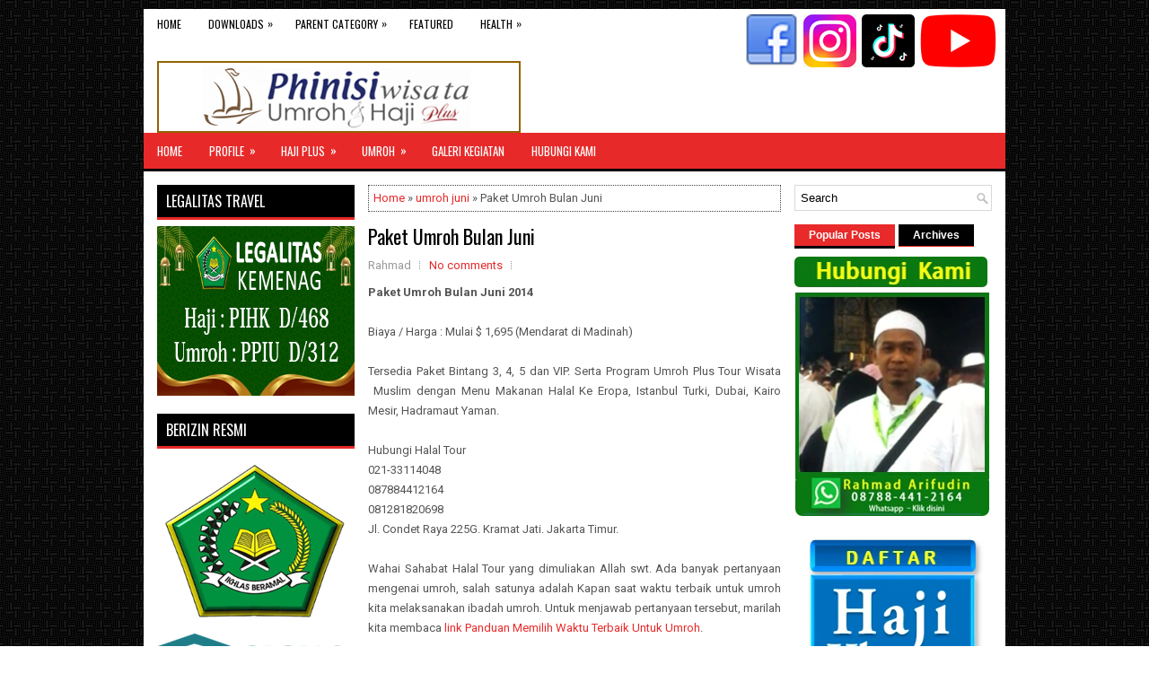

--- FILE ---
content_type: text/html; charset=UTF-8
request_url: http://www.hajiplusumroh.com/b/stats?style=BLACK_TRANSPARENT&timeRange=ALL_TIME&token=APq4FmACejZL1gUs35zjULvCwQo1M6DKJLvrpXlIwNQjlBRaDUguSD_Y32dhe9uJqA35Pi8fh5Xyw4IJn9PL4ne7yY-D9MKckQ
body_size: 265
content:
{"total":1685085,"sparklineOptions":{"backgroundColor":{"fillOpacity":0.1,"fill":"#000000"},"series":[{"areaOpacity":0.3,"color":"#202020"}]},"sparklineData":[[0,94],[1,62],[2,27],[3,66],[4,31],[5,80],[6,62],[7,43],[8,28],[9,49],[10,69],[11,24],[12,55],[13,34],[14,52],[15,32],[16,38],[17,87],[18,64],[19,62],[20,43],[21,82],[22,63],[23,98],[24,89],[25,79],[26,42],[27,33],[28,74],[29,58]],"nextTickMs":200000}

--- FILE ---
content_type: text/javascript; charset=UTF-8
request_url: http://www.hajiplusumroh.com/feeds/posts/summary/-/umroh%20juni?alt=json-in-script&orderby=updated&max-results=0&callback=randomRelatedIndex
body_size: 6544
content:
// API callback
randomRelatedIndex({"version":"1.0","encoding":"UTF-8","feed":{"xmlns":"http://www.w3.org/2005/Atom","xmlns$openSearch":"http://a9.com/-/spec/opensearchrss/1.0/","xmlns$blogger":"http://schemas.google.com/blogger/2008","xmlns$georss":"http://www.georss.org/georss","xmlns$gd":"http://schemas.google.com/g/2005","xmlns$thr":"http://purl.org/syndication/thread/1.0","id":{"$t":"tag:blogger.com,1999:blog-126857300731761627"},"updated":{"$t":"2026-01-20T04:53:32.812+07:00"},"category":[{"term":"tips haji"},{"term":"daftar haji"},{"term":"daftar umroh"},{"term":"umroh ramadhan"},{"term":"badal haji"},{"term":"biaya umroh"},{"term":"Info Haji"},{"term":"ibadah haji"},{"term":"Biaya Haji"},{"term":"Biaya Umrah"},{"term":"Paket Umrah Ramadhan"},{"term":"Paket umroh murah"},{"term":"Travel Haji Plus"},{"term":"dana talangan haji"},{"term":"haji"},{"term":"info umrah"},{"term":"paket umroh murah 2014"},{"term":"paket umroh plus turki"},{"term":"daftar haji plus"},{"term":"daftar umroh 2013"},{"term":"haji dan umroh"},{"term":"paket umroh"},{"term":"travel umroh murah"},{"term":"cara daftar online"},{"term":"cara mengetahui tahun keberangkatan"},{"term":"paket umroh 2013"},{"term":"syarat umroh"},{"term":"umrah ramadhan"},{"term":"Biaya Haji plus"},{"term":"Biro Haji Plus"},{"term":"Paket haji Plus"},{"term":"Phinisi Wisata"},{"term":"biaya umroh 2013"},{"term":"paket umroh akhir tahun"},{"term":"paket umroh awal tahun"},{"term":"tata cara haji"},{"term":"tips umrah"},{"term":"travel haji"},{"term":"travel haji murah"},{"term":"umroh juni 2013"},{"term":"umroh murah"},{"term":"umroh ramadhan 2013"},{"term":"Cara Pendaftaran Haji Khusus"},{"term":"Haji 2012"},{"term":"TRAVEL HAJI PLUS UMROH"},{"term":"barang yang dibawa haji"},{"term":"biaya umroh ramadhan 2013"},{"term":"cara daftarumroh 2013"},{"term":"haji non kuota"},{"term":"info haji 2013"},{"term":"konsultasi haji dan umroh"},{"term":"paket umroh mei"},{"term":"paket umroh promo"},{"term":"umroh awal tahun"},{"term":"umroh full ramadhan"},{"term":"umroh liburan"},{"term":"Biaya Haji Khusus 2026"},{"term":"Biaya Harga Paket Umroh Promo Murah Hemat Ekonomis 2024"},{"term":"Haji Khusus Phinisi Wisata 2026"},{"term":"Paket Haji Plus Bintang 5"},{"term":"Pelunasan BPIH 2012"},{"term":"Pendaftaran Haji Khusus Garuda Indonesia"},{"term":"Travel Haji Khusus Jakarta Selatan"},{"term":"biaya"},{"term":"doa-doa"},{"term":"haji 2013"},{"term":"haji plus murah"},{"term":"keutamaan umrah"},{"term":"paket umroh 2014"},{"term":"paket umroh desember"},{"term":"pembimbing haji"},{"term":"pengalaman haji"},{"term":"rukun haji"},{"term":"tawaf"},{"term":"thawaf"},{"term":"umrah"},{"term":"umroh 2013"},{"term":"umroh februari"},{"term":"umroh ramadhan 2014"},{"term":"wukuf"},{"term":"BPIH"},{"term":"Company profile travel haji umroh"},{"term":"Hijir Ismail"},{"term":"Info haji 2020"},{"term":"Kegiatan Selama di Tanah Suci (2)"},{"term":"Mamah Dedeh"},{"term":"Maqam Ibrahim"},{"term":"Masa Tunggu Haji"},{"term":"Ongkos Haji"},{"term":"PAKET UMROH MURAH 2015"},{"term":"Paket Haji"},{"term":"Paket Umroh Makkah Madinah Hotel Bintang 3"},{"term":"Paket Umroh Milad 2016"},{"term":"Paket Umroh Ramadhan 2014"},{"term":"Perbedaan Haji Reguler dan Haji Khusus"},{"term":"Perlengkapan Haji"},{"term":"Persyaratan umroh"},{"term":"Promo Umroh"},{"term":"Talangan bank syariah mandiri"},{"term":"Umroh 2012"},{"term":"Umroh Januari 2026"},{"term":"acara internasional haji umroh"},{"term":"arafah"},{"term":"biaya badal haji"},{"term":"biaya badal haji 2023"},{"term":"biaya umroh ramadhan 2014"},{"term":"biro haji"},{"term":"biro perjalanan haji dan umroh"},{"term":"cara daftar haji resmi"},{"term":"cara mudah daftar umroh2013"},{"term":"daftar haji 2012"},{"term":"daftar haji 2013"},{"term":"daftar haji online"},{"term":"daftar haji plus jakarta"},{"term":"daftar umroh ramadhan"},{"term":"dana talangan umrah"},{"term":"do'a mustajab"},{"term":"foto haji"},{"term":"hajar aswad"},{"term":"haji khusus"},{"term":"haji sehat"},{"term":"halal travel"},{"term":"informasi umroh"},{"term":"itenary paket umroh plus turki"},{"term":"ka'bah"},{"term":"ketentuan dam"},{"term":"kuota haji"},{"term":"langgar ihram"},{"term":"lokasi suntik meningitis"},{"term":"onh plus"},{"term":"paket umrah 2012"},{"term":"paket umroh 2015"},{"term":"paket umroh 2023"},{"term":"paket umroh 9 hari"},{"term":"paket umroh bintang 5"},{"term":"paket umroh bulan april"},{"term":"paket umroh bulan mei"},{"term":"paket umroh desember 2014"},{"term":"paket umroh hemat"},{"term":"paket umroh murah 2013"},{"term":"paket umroh plus"},{"term":"paket umroh plus turki 2015"},{"term":"paket umroh promo desember"},{"term":"paket umroh ramadhan"},{"term":"paket umroh ramadhan 2013"},{"term":"panduan umroh"},{"term":"persiapan keberangkatan"},{"term":"persiapan umroh desember"},{"term":"rendang haji"},{"term":"syarat haji"},{"term":"thawaf ketika haji"},{"term":"thawaf ketika umrah"},{"term":"tips aman"},{"term":"tips keamanan"},{"term":"tips mambawa uang"},{"term":"tips umroh"},{"term":"travel umroh terpercaya"},{"term":"umrah ramadhan murah"},{"term":"umroh"},{"term":"umroh 2014"},{"term":"umroh akhir tahun"},{"term":"umroh awal tahun 2014"},{"term":"umroh desember 2025"},{"term":"umroh liburan 2013"},{"term":"umroh murah 2014"},{"term":"umroh murah 2025"},{"term":"umroh plus turki 2015"},{"term":"umroh promo"},{"term":"umroh promo april"},{"term":"umroh reguler"},{"term":"umroh syawal 2026"},{"term":"wisata muslim"},{"term":"zikrullah"},{"term":"18 jutaan"},{"term":"2016"},{"term":"4 Persiapan Penting Sebelum Berangkat Umroh"},{"term":"Al Massa Grand Hotel"},{"term":"Al-multazam"},{"term":"Antrian Haji Khusus​"},{"term":"Badal Haji 2025"},{"term":"Baitullah"},{"term":"Biaya Badal Haji 2025"},{"term":"Biaya Haji Khusus SISKOHAT"},{"term":"Biaya Paket  Umroh 12 Hari 2024"},{"term":"Biaya Paket Umroh 2020"},{"term":"Biaya Paket Umroh Januari 2026"},{"term":"Biaya Umroh 2019"},{"term":"Biaya Umroh 2026"},{"term":"Biaya Umroh Juli 2026 Mulai 20 Jutaan"},{"term":"Biaya Umroh Plus Turki 2026"},{"term":"Biaya Umroh akhir tahun 2025"},{"term":"Biaya umroh untuk 2 orang"},{"term":"Biaya umroh untuk tahun 2024"},{"term":"Bisnis Online"},{"term":"Calon jamaah haji"},{"term":"Cara Badal Haji"},{"term":"Cara Cek Estimasi Nomor Porsi Haji Tahun Keberangkatan"},{"term":"Cara Haji Gratis"},{"term":"Cara Membuat Paspor untuk Haji Plus"},{"term":"Cara Umroh Gratis"},{"term":"Cara daftar haji plus resmi"},{"term":"Cek Izin Travel Umroh Kemenag"},{"term":"Daftar Calon Haji"},{"term":"Daftar Calon Haji Terkini"},{"term":"Daftar Haji  plus Jambi"},{"term":"Daftar Haji Onh Plus Porsi Haji Batal Ganti"},{"term":"Daftar Haji Plus 2026"},{"term":"Daftar Travel Haji plus Umroh Jakarta"},{"term":"Daftar Travel Umroh Resmi Kemenag"},{"term":"Daftar Tunggu"},{"term":"Daftar Umroh Full Ramadhan"},{"term":"Depag RI"},{"term":"Haji 2014"},{"term":"Haji 2024"},{"term":"Haji Furoda"},{"term":"Haji Khusus (atau Haji Plus)"},{"term":"Haji Khusus Resmi Kemenag"},{"term":"Haji Khusus​"},{"term":"Haji Mabrur"},{"term":"Haji Plus"},{"term":"Haji Plus 2013"},{"term":"Haji Terbatas Pukulan Bagi Ekonomi Arab Saudi"},{"term":"Haji Umrah"},{"term":"Haji onh plus"},{"term":"HalalTour"},{"term":"Harga Paket Umroh Ramadhan Murah 2014"},{"term":"Harga Umroh Januari 2015"},{"term":"Harga Umroh Januari 2018"},{"term":"Harga Umroh Januari 2026"},{"term":"Harga Umroh Quad Awal Ramadhan"},{"term":"Hotel Umroh di Makkah"},{"term":"Hotel al haram"},{"term":"Hotel mira ajyad"},{"term":"Hukum persiapan umroh umroh 2024"},{"term":"ITENARY PAKET PERJALANAN 15 HARI"},{"term":"ITINERARY UMROH 9 HARI"},{"term":"Info BPIH 2012"},{"term":"International Islamic Expo 2012"},{"term":"Irene Handono"},{"term":"Itenary 9 hari"},{"term":"Itinerary Paket Umroh Plus Mesir"},{"term":"Itinerary umroh plus turki"},{"term":"JADWAL PAKET UMROH RAMADHAN 2020"},{"term":"JADWAL UMROH  MEI 2020"},{"term":"JADWAL UMROH APRIL 2020"},{"term":"JADWAL UMROH FEBRUARI 2020"},{"term":"JADWAL UMROH JANUARI 2020"},{"term":"JADWAL UMROH MARET 2020"},{"term":"Jadwal Umroh 2015"},{"term":"Jadwal Umroh 2023"},{"term":"Jadwal Umroh Berangkat Januari 2018"},{"term":"Jadwal Umroh Januari 2026"},{"term":"Jadwal Umroh Sekolah"},{"term":"Jadwal perjalanan Umroh"},{"term":"Jihad (Terag"},{"term":"Keadilan Waktu Tunggu"},{"term":"Kegiatan Selama di Tanah Suci (3)"},{"term":"Kemenhaj (atau Kementerian Haji dan Umrah)"},{"term":"Kesehatan"},{"term":"Kesetaraan (Ihram)​"},{"term":"Ketentuan Prosedur dan Dokumen Wajib pendaftaran Haji Khusus"},{"term":"Ketentuan Usia Daftar"},{"term":"Khadijah"},{"term":"Komisi VIII Khawatir WNI di Arab Saudi tak Bisa Ikut Haji"},{"term":"Kuota Haji 2026"},{"term":"Kuota Haji Khusus​"},{"term":"Legalitas Travel Umroh Kemenag"},{"term":"LindungiDiri"},{"term":"MUI cabut sertfikasi MLM umroh"},{"term":"Madinah"},{"term":"Makkah"},{"term":"Malaikat Mikail"},{"term":"Masa Tunggu Haji Plus​"},{"term":"Masjid Nabawi"},{"term":"Masjidil Haram"},{"term":"Masuk Makkah Kian Ketat"},{"term":"Mekah"},{"term":"MeningitisVaccine"},{"term":"Merencanakan Umroh Desember 2025"},{"term":"Miqat dan Ihram"},{"term":"Nava Tour"},{"term":"Nomor Izin PPIU Kemenag"},{"term":"ONH Plus (Ongkos Naik Haji Plus)"},{"term":"Olga Syahputra Kena Meningitis"},{"term":"Onh 2012"},{"term":"PIHK"},{"term":"Paket Haji Plus 2026"},{"term":"Paket Umroh 9 Hari Juli 2026"},{"term":"Paket Umroh Anak"},{"term":"Paket Umroh BSI Phinisi Wisata"},{"term":"Paket Umroh Bulan Desember 2015"},{"term":"Paket Umroh Bulan Februari 2023"},{"term":"Paket Umroh Bulan Januari 2015"},{"term":"Paket Umroh Bulan Januari 2023"},{"term":"Paket Umroh Bulan November"},{"term":"Paket Umroh Januari 2018"},{"term":"Paket Umroh Januari 2026"},{"term":"Paket Umroh Murah Akhir Tahun 2015"},{"term":"Paket Umroh Murah Bulan Februari 2023"},{"term":"Paket Umroh Murah Bulan Januari"},{"term":"Paket Umroh Murah Bulan Januari 2015"},{"term":"Paket Umroh Murah Bulan Januari 2018"},{"term":"Paket Umroh Murah DIRECT MADINAH"},{"term":"Paket Umroh Murah Februari 2023"},{"term":"Paket Umroh Murah Februari 2025"},{"term":"Paket Umroh Murah Garuda Indonesia"},{"term":"Paket Umroh Murah Januari"},{"term":"Paket Umroh Plus Hadramaut Yaman"},{"term":"Paket Umroh Plus Mesir"},{"term":"Paket Umroh Plus Turki 2018"},{"term":"Paket Umroh Plus Turki Februari 2023"},{"term":"Paket Umroh Plus Turki Murah"},{"term":"Paket Umroh Terpercaya"},{"term":"Paket Umroh ​Liburan Akhir Tahun​"},{"term":"Paket Umroh​ Anak Sekolah"},{"term":"Paket umroh Ramadhan murah 2014"},{"term":"Pakistan Pastikan Segera Kembalikan Dana Jamaah Haji"},{"term":"Panduan Ibadah Umroh"},{"term":"Panduan Umroh Murah"},{"term":"Peluang Bisnis Online"},{"term":"Pencegahan Meningitis"},{"term":"Penyelenggara Badal Haji Terpercaya"},{"term":"Perbedaan Haji Furoda dan Haji Khusus"},{"term":"Perbedaan PPIU dan PIHK"},{"term":"Perbedaan haji plus dan haji reguler"},{"term":"Persyaratan Administrasi Haji Plus"},{"term":"Program Kemitraan Umroh"},{"term":"Promo Umroh Januari 2026"},{"term":"Promo Umroh Ramadhan"},{"term":"Raudhah Taman Surga"},{"term":"Rekomendasi Travel Umroh Jakarta"},{"term":"Rencana Perjalanan Haji 2013"},{"term":"Rincian Paket Umroh 2023"},{"term":"Rukun-Rukun Ka'bah"},{"term":"SPPH"},{"term":"SehatSelalu"},{"term":"Semakin Dekat Bulan Haji"},{"term":"Siskohat"},{"term":"Siskopatuh Kemenag"},{"term":"Suhu Udara Makkah"},{"term":"Suhu Udara di Istanbul Turki"},{"term":"Suhu udara di Madinah"},{"term":"Syarat Badal Haji"},{"term":"Syarat Daftar Haji Plus 2026"},{"term":"Syarat Kesehatan"},{"term":"Syarat daftar umroh"},{"term":"Syarat dan Rukun Umroh"},{"term":"TKI"},{"term":"TKW"},{"term":"Tanah Suci"},{"term":"Tata Cara Umroh"},{"term":"Tata cara"},{"term":"Tempat Dikabulkannya Doa"},{"term":"Thawaf Sa'i Tahallul"},{"term":"Tips Umroh Hemat"},{"term":"Tips kesehatan"},{"term":"Tips sehat haji"},{"term":"Travel Haji Berizin PIHK Jakarta"},{"term":"Travel Prima Saidah"},{"term":"Travel Umroh Jakarta Selatan Resmi"},{"term":"Travel Umroh Januari 2015"},{"term":"Travel Umroh Terbaik di Jakarta"},{"term":"Travel Umroh Terbaik di Jakarta 2026"},{"term":"Travel Umroh Turki Jakarta Resmi"},{"term":"Traveling Keluarga Islami"},{"term":"Umrah bersama Ustadz Jefri"},{"term":"Umroh 12 Hari Landing Madinah"},{"term":"Umroh Akhir Tahun ke Januari 2026"},{"term":"Umroh Awal Januari 2015"},{"term":"Umroh Awal Ramadhan 2026"},{"term":"Umroh Berangkat Januari 2015"},{"term":"Umroh Bulan Januari"},{"term":"Umroh Bulan Januari 2015"},{"term":"Umroh Desember"},{"term":"Umroh Di Bulan Januari"},{"term":"Umroh Di Bulan Januari 2016"},{"term":"Umroh Garuda Indonesia 2026"},{"term":"Umroh Januari 2015"},{"term":"Umroh Januari 2015 Jakarta"},{"term":"Umroh Keluarga"},{"term":"Umroh Kereta Cepat Makkah-Madinah"},{"term":"Umroh Murah Akhir Tahun"},{"term":"Umroh Murah April 2014"},{"term":"Umroh Murah Bulan Januari 2018"},{"term":"Umroh Murah Februari 2023"},{"term":"Umroh Murah Januari"},{"term":"Umroh Murah Januari 2016"},{"term":"Umroh Phinisi Wisata Resmi"},{"term":"Umroh Plus Turki Cappadocia 2026"},{"term":"Umroh Ziarah Januari 2015"},{"term":"Umroh bareng Uje"},{"term":"Umroh libur akhir tahun 2025"},{"term":"Umroh promo januari 2018"},{"term":"Umrohpromobulanjanuari2025"},{"term":"Undang-Undang Nomor 14 Tahun 2025"},{"term":"Vaksin"},{"term":"VaksinAman"},{"term":"VaksinMeningitis"},{"term":"Vaksinasi"},{"term":"VaksinasiMeningitis"},{"term":"Virus MERS Cov"},{"term":"Visa Mujamalah"},{"term":"Wajib Umroh dan Dam"},{"term":"agen perjalanan umroh"},{"term":"airport"},{"term":"alamat kkp halim baru"},{"term":"alamat travel"},{"term":"alergi"},{"term":"amalan jariyah"},{"term":"antrean haji indonesia"},{"term":"apa itu haji"},{"term":"armina"},{"term":"badal haji 2024"},{"term":"badal haji murah"},{"term":"bagaimana cara pilih travel umroh?"},{"term":"barang ditinggal"},{"term":"batal haji"},{"term":"beda haji reguler dan haji khusus"},{"term":"belanja di madinah"},{"term":"berapa lama waiting list haji"},{"term":"bermalam di mudzlifah"},{"term":"biaya badal haji kemenag"},{"term":"biaya daftar haji 2026"},{"term":"biaya haji plus 2026"},{"term":"biaya suntik meningitis"},{"term":"biaya umroh 2014"},{"term":"biaya umroh 2023"},{"term":"biaya umroh akhir tahun"},{"term":"biaya umroh akhir tahun​"},{"term":"biaya umroh murah"},{"term":"biaya umroh november desember januari​"},{"term":"biayaumrohjanuari2025"},{"term":"bimtour"},{"term":"bir Ali"},{"term":"biro umroh"},{"term":"buat passport"},{"term":"buku vaksin meningitis"},{"term":"cara buat passpor haji umroh"},{"term":"cara daftar badal haji kemenag"},{"term":"cara daftar haji"},{"term":"cara daftar haji yang benar"},{"term":"cara menabung umroh desember"},{"term":"cara umroh"},{"term":"cek keberangkatan haji"},{"term":"cek no porsi haji"},{"term":"cek porsi haji"},{"term":"cek suhu udara arab"},{"term":"cerita haji"},{"term":"cuaca kota makkah"},{"term":"cuci pakaian"},{"term":"daftar badal haji"},{"term":"daftar haji anak"},{"term":"daftar haji plus 2013"},{"term":"daftar haji plus 2014"},{"term":"daftar jamaah haji berangkat 2013"},{"term":"daftar paket umroh"},{"term":"daftar paket umroh ramadhan 2025 all in berangkat dari jakarta"},{"term":"daftar umroh 2023 haji dan umroh"},{"term":"daftar umroh mei"},{"term":"daftar umroh mei 2013"},{"term":"daftar umroh online"},{"term":"dan Paket Umroh Garuda Indonesia"},{"term":"dana talangan haji plus bsm"},{"term":"diabetes melitus"},{"term":"dm"},{"term":"doa keliling dunia"},{"term":"estimasi keberangkatan haji"},{"term":"fasilitas umroh"},{"term":"form pendaftaran"},{"term":"form pendaftaran haji umroh"},{"term":"foto kegiatan travel"},{"term":"gagal berangkat haji"},{"term":"gangguan mata"},{"term":"garuda event"},{"term":"gula darah"},{"term":"hadist badal haji"},{"term":"haji 2020"},{"term":"haji akbar"},{"term":"haji khusus dan haji reguler"},{"term":"haji kuota"},{"term":"haji lansia"},{"term":"haji onh plus batal ganti"},{"term":"haji plus 2014"},{"term":"haji plus batal ganti"},{"term":"haji plus terencana"},{"term":"haji reguler vs haji khusus"},{"term":"haji tamattu'"},{"term":"haji untuk orang meninggal"},{"term":"haji wajib bpjs"},{"term":"hal-hal yang perlu diperhatkan"},{"term":"halal tour"},{"term":"halal tour travel"},{"term":"harga paket badal haji"},{"term":"harga umroh 2013"},{"term":"hari ulang tahun kota istanbul"},{"term":"hedi yunus haji"},{"term":"hijir"},{"term":"hotel al olayan"},{"term":"hotel al saha"},{"term":"hotel andalus"},{"term":"hotel andalus di madinah"},{"term":"hotel di madinah"},{"term":"hotel di makkah"},{"term":"hotel ramada istanbul turki"},{"term":"hotel royal dar eiman"},{"term":"hubungi kami"},{"term":"hukum badal haji"},{"term":"ibadah badal haji"},{"term":"ihram"},{"term":"ijin haji"},{"term":"ijin umroh"},{"term":"ijin umroh pt.phinisi wisata"},{"term":"indonesia raya"},{"term":"info amphuri"},{"term":"info badal haji"},{"term":"info idul adha"},{"term":"info kemenag"},{"term":"info publik haji"},{"term":"informasi paket haji plus 2014"},{"term":"islamic fair"},{"term":"itenary 15 hari"},{"term":"itinenary umroh 15 hari"},{"term":"itinerary"},{"term":"itinerary umroh"},{"term":"itinerary umroh plus dubai"},{"term":"jadwal  perjalanan umroh"},{"term":"jadwal keberangkatan umroh 2014"},{"term":"jadwal paket umroh murah"},{"term":"jadwal umrah 2012"},{"term":"jadwal umroh 2013"},{"term":"jadwal umroh 2x jumatan"},{"term":"jadwal umroh plus turki 2014"},{"term":"jadwal umroh ramadhan 2013"},{"term":"jadwalumrohjanuari2025"},{"term":"jamaah haji datang"},{"term":"jeddah"},{"term":"jkn haji umroh"},{"term":"kabah"},{"term":"kapan waktu terbaik untuk umroh"},{"term":"keamanan jamaah"},{"term":"kementrian haji dan umroh"},{"term":"kesehatan haji"},{"term":"ketentuan fidyah"},{"term":"kisah Khadijah"},{"term":"kisah sahabat nabi"},{"term":"kisah sedekah"},{"term":"kontak kami. travel haj plus"},{"term":"koper haji"},{"term":"kriminalitas."},{"term":"kuliner arab"},{"term":"kuota haji plus"},{"term":"kurma"},{"term":"lagu indonesia raya"},{"term":"lagu kebangsaan"},{"term":"layanan badal haji"},{"term":"legalitas phinisi wisata"},{"term":"lokasi suntik menigitis"},{"term":"lokasi suntik vaksin"},{"term":"makanan bekal haji umroh"},{"term":"manasik haji"},{"term":"masa tunggu haji plus"},{"term":"masakan arab"},{"term":"masjid Al-Haram"},{"term":"mata kering"},{"term":"memandang kabah"},{"term":"mengapa memilih halal travel"},{"term":"mengapa umroh bersama kami"},{"term":"mina"},{"term":"multazam"},{"term":"mustajab"},{"term":"muzdalifah"},{"term":"new normal arab saudi"},{"term":"nomer ijin haji khusus"},{"term":"nomer ppiu Phinisi wisata"},{"term":"nutrisi haji"},{"term":"oleh-oleh haji"},{"term":"oleh-oleh haji umroh"},{"term":"oleh0oleh haji"},{"term":"onh plus murah"},{"term":"paket Umroh Telkomsel"},{"term":"paket badal haji 2025"},{"term":"paket haji plus 2014"},{"term":"paket haji plus 2015"},{"term":"paket perjalanan umroh 15 hari"},{"term":"paket ramadhan"},{"term":"paket tour cairo"},{"term":"paket umrah 2023"},{"term":"paket umroh 12 hari"},{"term":"paket umroh 15 hari"},{"term":"paket umroh 9 hari juli 2026 garuda indonesia"},{"term":"paket umroh akhir tahun 2015"},{"term":"paket umroh akhir tahun 2025"},{"term":"paket umroh akhir tahun 2025​"},{"term":"paket umroh april"},{"term":"paket umroh april 2014."},{"term":"paket umroh awal ramadhan"},{"term":"paket umroh awal tahun 2016"},{"term":"paket umroh bintang 3"},{"term":"paket umroh direct madinah"},{"term":"paket umroh executive"},{"term":"paket umroh februari 2013"},{"term":"paket umroh februari 2025"},{"term":"paket umroh full ramadhan"},{"term":"paket umroh garuda indonesia"},{"term":"paket umroh halal tour jakarta"},{"term":"paket umroh hemat 2013"},{"term":"paket umroh hemat 2015"},{"term":"paket umroh hemat 2023"},{"term":"paket umroh hemat awal tahun"},{"term":"paket umroh juli"},{"term":"paket umroh juni"},{"term":"paket umroh liburan"},{"term":"paket umroh maret"},{"term":"paket umroh maret 2020"},{"term":"paket umroh maret 2026"},{"term":"paket umroh mei 2014"},{"term":"paket umroh mei 2014."},{"term":"paket umroh murah Desember 2025"},{"term":"paket umroh murah akhir tahun 2025"},{"term":"paket umroh murahakhir tahun"},{"term":"paket umroh phinisi wisata"},{"term":"paket umroh pilihan sendiri"},{"term":"paket umroh plus dubai"},{"term":"paket umroh plus dubai 2014"},{"term":"paket umroh plus mesir 2015"},{"term":"paket umroh plus turki 10 hari"},{"term":"paket umroh plus turki 2013"},{"term":"paket umroh plus turki 2014"},{"term":"paket umroh plus turki 2023"},{"term":"paket umroh promo maret"},{"term":"paket umroh promo mei"},{"term":"paket umroh ramadhan 2015"},{"term":"paket umroh reguler"},{"term":"paket umroh spektakuler"},{"term":"paket umroh terbaik​"},{"term":"pamesan islam"},{"term":"pasca haji"},{"term":"paspor anak"},{"term":"paspor haji"},{"term":"pelecehan"},{"term":"pelunas"},{"term":"pembatalan umroh"},{"term":"pembatasan jamaah haji 2020"},{"term":"pembongkaran makkah"},{"term":"pendaftaran haji plus"},{"term":"pengertian badal haji"},{"term":"pengertian haji"},{"term":"penyakit gula darah"},{"term":"perhiasan haji"},{"term":"peringatan kota istanbul"},{"term":"perlengkapan haji wanita"},{"term":"perlengkapan ibadah haji"},{"term":"perlengkapan ibadah umroh"},{"term":"perlengkapan umroh"},{"term":"persyaratan daftar umroh"},{"term":"persyaratan ibadah umroh"},{"term":"perubahan cuaca"},{"term":"phinisi"},{"term":"pilek"},{"term":"pilih haji reguler atau haji khusus"},{"term":"pola hidup sehat"},{"term":"ppaket umroh liburan"},{"term":"ppiu pihk wajib bpjs"},{"term":"profil travel"},{"term":"program haji"},{"term":"proklamasi"},{"term":"promo bintang 5 harga 19 jutaan"},{"term":"promo umroh milad 2016"},{"term":"prosedur pendaftaran haji"},{"term":"pusat jemuran"},{"term":"rahmad arifudin"},{"term":"rencana jadwal perjalanan haji 2024"},{"term":"rencana perjalanan"},{"term":"rencana perjalanan umroh"},{"term":"rincian pembagian jumlah jamaah haji 2020"},{"term":"riyadhah 40 hari"},{"term":"sa'i"},{"term":"sa’i"},{"term":"sejarah badal haji"},{"term":"sertifikasi umroh"},{"term":"setoran awal haji berapa"},{"term":"setoran awal haji khusus"},{"term":"setoran awal haji plus"},{"term":"setoran awal haji reguler"},{"term":"sholat Jumat di Mekah"},{"term":"sholat jumat di depan kabah"},{"term":"sholat khusyuk di masjidilharam"},{"term":"siaran langsung dari madinah"},{"term":"siaran langsung dari makkah"},{"term":"sinertour"},{"term":"syair indonesia raya"},{"term":"syarat daftar haji"},{"term":"syarat daftar haji plus"},{"term":"syarat haji 2020"},{"term":"s​paket umroh akhir tahun"},{"term":"tata cara umrah"},{"term":"tawaf."},{"term":"tayamum"},{"term":"tempat utama haji"},{"term":"tentang kami"},{"term":"tiket promo haji"},{"term":"tips membawa barang"},{"term":"tips memilih paket umroh"},{"term":"tips menyimpan uang"},{"term":"tips sa'i"},{"term":"tips tawaf sa'i"},{"term":"tips telepon"},{"term":"tips umroh murah"},{"term":"tour kairo"},{"term":"tour mesir"},{"term":"tour muslim"},{"term":"tour wisata cairo"},{"term":"travel berijin resmi depag"},{"term":"travel di jakarta"},{"term":"travel haji plus umroh jakarta"},{"term":"travel murah"},{"term":"travel perjalanan umroh"},{"term":"travel sinertour"},{"term":"travel umrah dan haji"},{"term":"travel umroh"},{"term":"travelhajiumrohterpercaya"},{"term":"tv live from madinah"},{"term":"tv live from makkah"},{"term":"umrah liburan"},{"term":"umroh 18 jutaan"},{"term":"umroh 2013 jakarta"},{"term":"umroh 2016"},{"term":"umroh 2023"},{"term":"umroh 9 hari garuda indonesia"},{"term":"umroh akhir tahun 2015"},{"term":"umroh akhir tahun 2025"},{"term":"umroh anak"},{"term":"umroh april"},{"term":"umroh april 2014"},{"term":"umroh awal tahun 2018"},{"term":"umroh bintang 5"},{"term":"umroh dengan mamah dedeh"},{"term":"umroh hemat"},{"term":"umroh hemat ramadhan 2015"},{"term":"umroh januari"},{"term":"umroh juli"},{"term":"umroh juli 2012"},{"term":"umroh juni"},{"term":"umroh kereta cepat makkah madinah"},{"term":"umroh liburan 2023"},{"term":"umroh lion air. direct madinah"},{"term":"umroh maret 2015"},{"term":"umroh mei 2013"},{"term":"umroh mei 2014"},{"term":"umroh milad"},{"term":"umroh murah  2019"},{"term":"umroh murah 2014 jakarta"},{"term":"umroh murah akhir"},{"term":"umroh murah april"},{"term":"umroh murah desember 2017"},{"term":"umroh murah jakarta"},{"term":"umroh murah juli 2026"},{"term":"umroh murah mei 2014"},{"term":"umroh paling ekonomi"},{"term":"umroh plus"},{"term":"umroh plus mesir desember"},{"term":"umroh plus turki"},{"term":"umroh plus turki 2013"},{"term":"umroh plus turki 2023"},{"term":"umroh plus turki 23 jutaan"},{"term":"umroh plus turki desember 2013"},{"term":"umroh plus turki januari 2014"},{"term":"umroh plus turki wisata"},{"term":"umroh promo 19jutaan"},{"term":"umroh promo 2018"},{"term":"umroh promo bintang 3"},{"term":"umroh promo desember"},{"term":"umroh promo maret"},{"term":"umroh promo mei"},{"term":"umroh promo."},{"term":"umroh r"},{"term":"umroh ramadhan murah"},{"term":"umroh turki"},{"term":"umroh wajib bpjs"},{"term":"umrohjanuari2025"},{"term":"umrohjanuari2025surabaya"},{"term":"ustad yusuf mansur"},{"term":"virus corona"},{"term":"visa umroh"},{"term":"waiting list haji"},{"term":"wajib dibaca sebelum umroh"},{"term":"wakaf polis"},{"term":"wakaf polis adzikra"},{"term":"waspada"},{"term":"wisata cairo"},{"term":"wisata haji"},{"term":"​ ​Lama perjalanan haji khusus​"},{"term":"​Biaya Haji Khusus 2025"},{"term":"​Fasilitas haji plus"},{"term":"​Harga Haji Plus VIP​"},{"term":"​Masa tunggu haji khusus 2026"},{"term":"​PIHK (Penyelenggara Ibadah Haji Khusus)​"},{"term":"​Pengampunan Dosa"},{"term":"​Wukuf Arafah​"},{"term":"​biaya umroh akhir tahun​"},{"term":"​perbandingan biaya umroh​"},{"term":"​umroh Desember 2025"}],"title":{"type":"text","$t":"HAJI PLUS UMROH PHINISI WISATA"},"subtitle":{"type":"html","$t":"Travel Phinisi Wisata Umroh Amanah Terpercaya di Jakarta"},"link":[{"rel":"http://schemas.google.com/g/2005#feed","type":"application/atom+xml","href":"http:\/\/www.hajiplusumroh.com\/feeds\/posts\/summary"},{"rel":"self","type":"application/atom+xml","href":"http:\/\/www.blogger.com\/feeds\/126857300731761627\/posts\/summary\/-\/umroh+juni?alt=json-in-script\u0026max-results=0\u0026orderby=updated"},{"rel":"alternate","type":"text/html","href":"http:\/\/www.hajiplusumroh.com\/search\/label\/umroh%20juni"},{"rel":"hub","href":"http://pubsubhubbub.appspot.com/"}],"author":[{"name":{"$t":"Unknown"},"email":{"$t":"noreply@blogger.com"},"gd$image":{"rel":"http://schemas.google.com/g/2005#thumbnail","width":"16","height":"16","src":"https:\/\/img1.blogblog.com\/img\/b16-rounded.gif"}}],"generator":{"version":"7.00","uri":"http://www.blogger.com","$t":"Blogger"},"openSearch$totalResults":{"$t":"1"},"openSearch$startIndex":{"$t":"1"},"openSearch$itemsPerPage":{"$t":"0"}}});

--- FILE ---
content_type: text/javascript; charset=UTF-8
request_url: http://www.hajiplusumroh.com/feeds/posts/summary/-/umroh%20juni?alt=json-in-script&orderby=updated&start-index=1&max-results=4&callback=showRelatedPost
body_size: 7014
content:
// API callback
showRelatedPost({"version":"1.0","encoding":"UTF-8","feed":{"xmlns":"http://www.w3.org/2005/Atom","xmlns$openSearch":"http://a9.com/-/spec/opensearchrss/1.0/","xmlns$blogger":"http://schemas.google.com/blogger/2008","xmlns$georss":"http://www.georss.org/georss","xmlns$gd":"http://schemas.google.com/g/2005","xmlns$thr":"http://purl.org/syndication/thread/1.0","id":{"$t":"tag:blogger.com,1999:blog-126857300731761627"},"updated":{"$t":"2026-01-20T04:53:32.812+07:00"},"category":[{"term":"tips haji"},{"term":"daftar haji"},{"term":"daftar umroh"},{"term":"umroh ramadhan"},{"term":"badal haji"},{"term":"biaya umroh"},{"term":"Info Haji"},{"term":"ibadah haji"},{"term":"Biaya Haji"},{"term":"Biaya Umrah"},{"term":"Paket Umrah Ramadhan"},{"term":"Paket umroh murah"},{"term":"Travel Haji Plus"},{"term":"dana talangan haji"},{"term":"haji"},{"term":"info umrah"},{"term":"paket umroh murah 2014"},{"term":"paket umroh plus turki"},{"term":"daftar haji plus"},{"term":"daftar umroh 2013"},{"term":"haji dan umroh"},{"term":"paket umroh"},{"term":"travel umroh murah"},{"term":"cara daftar online"},{"term":"cara mengetahui tahun keberangkatan"},{"term":"paket umroh 2013"},{"term":"syarat umroh"},{"term":"umrah ramadhan"},{"term":"Biaya Haji plus"},{"term":"Biro Haji Plus"},{"term":"Paket haji Plus"},{"term":"Phinisi Wisata"},{"term":"biaya umroh 2013"},{"term":"paket umroh akhir tahun"},{"term":"paket umroh awal tahun"},{"term":"tata cara haji"},{"term":"tips umrah"},{"term":"travel haji"},{"term":"travel haji murah"},{"term":"umroh juni 2013"},{"term":"umroh murah"},{"term":"umroh ramadhan 2013"},{"term":"Cara Pendaftaran Haji Khusus"},{"term":"Haji 2012"},{"term":"TRAVEL HAJI PLUS UMROH"},{"term":"barang yang dibawa haji"},{"term":"biaya umroh ramadhan 2013"},{"term":"cara daftarumroh 2013"},{"term":"haji non kuota"},{"term":"info haji 2013"},{"term":"konsultasi haji dan umroh"},{"term":"paket umroh mei"},{"term":"paket umroh promo"},{"term":"umroh awal tahun"},{"term":"umroh full ramadhan"},{"term":"umroh liburan"},{"term":"Biaya Haji Khusus 2026"},{"term":"Biaya Harga Paket Umroh Promo Murah Hemat Ekonomis 2024"},{"term":"Haji Khusus Phinisi Wisata 2026"},{"term":"Paket Haji Plus Bintang 5"},{"term":"Pelunasan BPIH 2012"},{"term":"Pendaftaran Haji Khusus Garuda Indonesia"},{"term":"Travel Haji Khusus Jakarta Selatan"},{"term":"biaya"},{"term":"doa-doa"},{"term":"haji 2013"},{"term":"haji plus murah"},{"term":"keutamaan umrah"},{"term":"paket umroh 2014"},{"term":"paket umroh desember"},{"term":"pembimbing haji"},{"term":"pengalaman haji"},{"term":"rukun haji"},{"term":"tawaf"},{"term":"thawaf"},{"term":"umrah"},{"term":"umroh 2013"},{"term":"umroh februari"},{"term":"umroh ramadhan 2014"},{"term":"wukuf"},{"term":"BPIH"},{"term":"Company profile travel haji umroh"},{"term":"Hijir Ismail"},{"term":"Info haji 2020"},{"term":"Kegiatan Selama di Tanah Suci (2)"},{"term":"Mamah Dedeh"},{"term":"Maqam Ibrahim"},{"term":"Masa Tunggu Haji"},{"term":"Ongkos Haji"},{"term":"PAKET UMROH MURAH 2015"},{"term":"Paket Haji"},{"term":"Paket Umroh Makkah Madinah Hotel Bintang 3"},{"term":"Paket Umroh Milad 2016"},{"term":"Paket Umroh Ramadhan 2014"},{"term":"Perbedaan Haji Reguler dan Haji Khusus"},{"term":"Perlengkapan Haji"},{"term":"Persyaratan umroh"},{"term":"Promo Umroh"},{"term":"Talangan bank syariah mandiri"},{"term":"Umroh 2012"},{"term":"Umroh Januari 2026"},{"term":"acara internasional haji umroh"},{"term":"arafah"},{"term":"biaya badal haji"},{"term":"biaya badal haji 2023"},{"term":"biaya umroh ramadhan 2014"},{"term":"biro haji"},{"term":"biro perjalanan haji dan umroh"},{"term":"cara daftar haji resmi"},{"term":"cara mudah daftar umroh2013"},{"term":"daftar haji 2012"},{"term":"daftar haji 2013"},{"term":"daftar haji online"},{"term":"daftar haji plus jakarta"},{"term":"daftar umroh ramadhan"},{"term":"dana talangan umrah"},{"term":"do'a mustajab"},{"term":"foto haji"},{"term":"hajar aswad"},{"term":"haji khusus"},{"term":"haji sehat"},{"term":"halal travel"},{"term":"informasi umroh"},{"term":"itenary paket umroh plus turki"},{"term":"ka'bah"},{"term":"ketentuan dam"},{"term":"kuota haji"},{"term":"langgar ihram"},{"term":"lokasi suntik meningitis"},{"term":"onh plus"},{"term":"paket umrah 2012"},{"term":"paket umroh 2015"},{"term":"paket umroh 2023"},{"term":"paket umroh 9 hari"},{"term":"paket umroh bintang 5"},{"term":"paket umroh bulan april"},{"term":"paket umroh bulan mei"},{"term":"paket umroh desember 2014"},{"term":"paket umroh hemat"},{"term":"paket umroh murah 2013"},{"term":"paket umroh plus"},{"term":"paket umroh plus turki 2015"},{"term":"paket umroh promo desember"},{"term":"paket umroh ramadhan"},{"term":"paket umroh ramadhan 2013"},{"term":"panduan umroh"},{"term":"persiapan keberangkatan"},{"term":"persiapan umroh desember"},{"term":"rendang haji"},{"term":"syarat haji"},{"term":"thawaf ketika haji"},{"term":"thawaf ketika umrah"},{"term":"tips aman"},{"term":"tips keamanan"},{"term":"tips mambawa uang"},{"term":"tips umroh"},{"term":"travel umroh terpercaya"},{"term":"umrah ramadhan murah"},{"term":"umroh"},{"term":"umroh 2014"},{"term":"umroh akhir tahun"},{"term":"umroh awal tahun 2014"},{"term":"umroh desember 2025"},{"term":"umroh liburan 2013"},{"term":"umroh murah 2014"},{"term":"umroh murah 2025"},{"term":"umroh plus turki 2015"},{"term":"umroh promo"},{"term":"umroh promo april"},{"term":"umroh reguler"},{"term":"umroh syawal 2026"},{"term":"wisata muslim"},{"term":"zikrullah"},{"term":"18 jutaan"},{"term":"2016"},{"term":"4 Persiapan Penting Sebelum Berangkat Umroh"},{"term":"Al Massa Grand Hotel"},{"term":"Al-multazam"},{"term":"Antrian Haji Khusus​"},{"term":"Badal Haji 2025"},{"term":"Baitullah"},{"term":"Biaya Badal Haji 2025"},{"term":"Biaya Haji Khusus SISKOHAT"},{"term":"Biaya Paket  Umroh 12 Hari 2024"},{"term":"Biaya Paket Umroh 2020"},{"term":"Biaya Paket Umroh Januari 2026"},{"term":"Biaya Umroh 2019"},{"term":"Biaya Umroh 2026"},{"term":"Biaya Umroh Juli 2026 Mulai 20 Jutaan"},{"term":"Biaya Umroh Plus Turki 2026"},{"term":"Biaya Umroh akhir tahun 2025"},{"term":"Biaya umroh untuk 2 orang"},{"term":"Biaya umroh untuk tahun 2024"},{"term":"Bisnis Online"},{"term":"Calon jamaah haji"},{"term":"Cara Badal Haji"},{"term":"Cara Cek Estimasi Nomor Porsi Haji Tahun Keberangkatan"},{"term":"Cara Haji Gratis"},{"term":"Cara Membuat Paspor untuk Haji Plus"},{"term":"Cara Umroh Gratis"},{"term":"Cara daftar haji plus resmi"},{"term":"Cek Izin Travel Umroh Kemenag"},{"term":"Daftar Calon Haji"},{"term":"Daftar Calon Haji Terkini"},{"term":"Daftar Haji  plus Jambi"},{"term":"Daftar Haji Onh Plus Porsi Haji Batal Ganti"},{"term":"Daftar Haji Plus 2026"},{"term":"Daftar Travel Haji plus Umroh Jakarta"},{"term":"Daftar Travel Umroh Resmi Kemenag"},{"term":"Daftar Tunggu"},{"term":"Daftar Umroh Full Ramadhan"},{"term":"Depag RI"},{"term":"Haji 2014"},{"term":"Haji 2024"},{"term":"Haji Furoda"},{"term":"Haji Khusus (atau Haji Plus)"},{"term":"Haji Khusus Resmi Kemenag"},{"term":"Haji Khusus​"},{"term":"Haji Mabrur"},{"term":"Haji Plus"},{"term":"Haji Plus 2013"},{"term":"Haji Terbatas Pukulan Bagi Ekonomi Arab Saudi"},{"term":"Haji Umrah"},{"term":"Haji onh plus"},{"term":"HalalTour"},{"term":"Harga Paket Umroh Ramadhan Murah 2014"},{"term":"Harga Umroh Januari 2015"},{"term":"Harga Umroh Januari 2018"},{"term":"Harga Umroh Januari 2026"},{"term":"Harga Umroh Quad Awal Ramadhan"},{"term":"Hotel Umroh di Makkah"},{"term":"Hotel al haram"},{"term":"Hotel mira ajyad"},{"term":"Hukum persiapan umroh umroh 2024"},{"term":"ITENARY PAKET PERJALANAN 15 HARI"},{"term":"ITINERARY UMROH 9 HARI"},{"term":"Info BPIH 2012"},{"term":"International Islamic Expo 2012"},{"term":"Irene Handono"},{"term":"Itenary 9 hari"},{"term":"Itinerary Paket Umroh Plus Mesir"},{"term":"Itinerary umroh plus turki"},{"term":"JADWAL PAKET UMROH RAMADHAN 2020"},{"term":"JADWAL UMROH  MEI 2020"},{"term":"JADWAL UMROH APRIL 2020"},{"term":"JADWAL UMROH FEBRUARI 2020"},{"term":"JADWAL UMROH JANUARI 2020"},{"term":"JADWAL UMROH MARET 2020"},{"term":"Jadwal Umroh 2015"},{"term":"Jadwal Umroh 2023"},{"term":"Jadwal Umroh Berangkat Januari 2018"},{"term":"Jadwal Umroh Januari 2026"},{"term":"Jadwal Umroh Sekolah"},{"term":"Jadwal perjalanan Umroh"},{"term":"Jihad (Terag"},{"term":"Keadilan Waktu Tunggu"},{"term":"Kegiatan Selama di Tanah Suci (3)"},{"term":"Kemenhaj (atau Kementerian Haji dan Umrah)"},{"term":"Kesehatan"},{"term":"Kesetaraan (Ihram)​"},{"term":"Ketentuan Prosedur dan Dokumen Wajib pendaftaran Haji Khusus"},{"term":"Ketentuan Usia Daftar"},{"term":"Khadijah"},{"term":"Komisi VIII Khawatir WNI di Arab Saudi tak Bisa Ikut Haji"},{"term":"Kuota Haji 2026"},{"term":"Kuota Haji Khusus​"},{"term":"Legalitas Travel Umroh Kemenag"},{"term":"LindungiDiri"},{"term":"MUI cabut sertfikasi MLM umroh"},{"term":"Madinah"},{"term":"Makkah"},{"term":"Malaikat Mikail"},{"term":"Masa Tunggu Haji Plus​"},{"term":"Masjid Nabawi"},{"term":"Masjidil Haram"},{"term":"Masuk Makkah Kian Ketat"},{"term":"Mekah"},{"term":"MeningitisVaccine"},{"term":"Merencanakan Umroh Desember 2025"},{"term":"Miqat dan Ihram"},{"term":"Nava Tour"},{"term":"Nomor Izin PPIU Kemenag"},{"term":"ONH Plus (Ongkos Naik Haji Plus)"},{"term":"Olga Syahputra Kena Meningitis"},{"term":"Onh 2012"},{"term":"PIHK"},{"term":"Paket Haji Plus 2026"},{"term":"Paket Umroh 9 Hari Juli 2026"},{"term":"Paket Umroh Anak"},{"term":"Paket Umroh BSI Phinisi Wisata"},{"term":"Paket Umroh Bulan Desember 2015"},{"term":"Paket Umroh Bulan Februari 2023"},{"term":"Paket Umroh Bulan Januari 2015"},{"term":"Paket Umroh Bulan Januari 2023"},{"term":"Paket Umroh Bulan November"},{"term":"Paket Umroh Januari 2018"},{"term":"Paket Umroh Januari 2026"},{"term":"Paket Umroh Murah Akhir Tahun 2015"},{"term":"Paket Umroh Murah Bulan Februari 2023"},{"term":"Paket Umroh Murah Bulan Januari"},{"term":"Paket Umroh Murah Bulan Januari 2015"},{"term":"Paket Umroh Murah Bulan Januari 2018"},{"term":"Paket Umroh Murah DIRECT MADINAH"},{"term":"Paket Umroh Murah Februari 2023"},{"term":"Paket Umroh Murah Februari 2025"},{"term":"Paket Umroh Murah Garuda Indonesia"},{"term":"Paket Umroh Murah Januari"},{"term":"Paket Umroh Plus Hadramaut Yaman"},{"term":"Paket Umroh Plus Mesir"},{"term":"Paket Umroh Plus Turki 2018"},{"term":"Paket Umroh Plus Turki Februari 2023"},{"term":"Paket Umroh Plus Turki Murah"},{"term":"Paket Umroh Terpercaya"},{"term":"Paket Umroh ​Liburan Akhir Tahun​"},{"term":"Paket Umroh​ Anak Sekolah"},{"term":"Paket umroh Ramadhan murah 2014"},{"term":"Pakistan Pastikan Segera Kembalikan Dana Jamaah Haji"},{"term":"Panduan Ibadah Umroh"},{"term":"Panduan Umroh Murah"},{"term":"Peluang Bisnis Online"},{"term":"Pencegahan Meningitis"},{"term":"Penyelenggara Badal Haji Terpercaya"},{"term":"Perbedaan Haji Furoda dan Haji Khusus"},{"term":"Perbedaan PPIU dan PIHK"},{"term":"Perbedaan haji plus dan haji reguler"},{"term":"Persyaratan Administrasi Haji Plus"},{"term":"Program Kemitraan Umroh"},{"term":"Promo Umroh Januari 2026"},{"term":"Promo Umroh Ramadhan"},{"term":"Raudhah Taman Surga"},{"term":"Rekomendasi Travel Umroh Jakarta"},{"term":"Rencana Perjalanan Haji 2013"},{"term":"Rincian Paket Umroh 2023"},{"term":"Rukun-Rukun Ka'bah"},{"term":"SPPH"},{"term":"SehatSelalu"},{"term":"Semakin Dekat Bulan Haji"},{"term":"Siskohat"},{"term":"Siskopatuh Kemenag"},{"term":"Suhu Udara Makkah"},{"term":"Suhu Udara di Istanbul Turki"},{"term":"Suhu udara di Madinah"},{"term":"Syarat Badal Haji"},{"term":"Syarat Daftar Haji Plus 2026"},{"term":"Syarat Kesehatan"},{"term":"Syarat daftar umroh"},{"term":"Syarat dan Rukun Umroh"},{"term":"TKI"},{"term":"TKW"},{"term":"Tanah Suci"},{"term":"Tata Cara Umroh"},{"term":"Tata cara"},{"term":"Tempat Dikabulkannya Doa"},{"term":"Thawaf Sa'i Tahallul"},{"term":"Tips Umroh Hemat"},{"term":"Tips kesehatan"},{"term":"Tips sehat haji"},{"term":"Travel Haji Berizin PIHK Jakarta"},{"term":"Travel Prima Saidah"},{"term":"Travel Umroh Jakarta Selatan Resmi"},{"term":"Travel Umroh Januari 2015"},{"term":"Travel Umroh Terbaik di Jakarta"},{"term":"Travel Umroh Terbaik di Jakarta 2026"},{"term":"Travel Umroh Turki Jakarta Resmi"},{"term":"Traveling Keluarga Islami"},{"term":"Umrah bersama Ustadz Jefri"},{"term":"Umroh 12 Hari Landing Madinah"},{"term":"Umroh Akhir Tahun ke Januari 2026"},{"term":"Umroh Awal Januari 2015"},{"term":"Umroh Awal Ramadhan 2026"},{"term":"Umroh Berangkat Januari 2015"},{"term":"Umroh Bulan Januari"},{"term":"Umroh Bulan Januari 2015"},{"term":"Umroh Desember"},{"term":"Umroh Di Bulan Januari"},{"term":"Umroh Di Bulan Januari 2016"},{"term":"Umroh Garuda Indonesia 2026"},{"term":"Umroh Januari 2015"},{"term":"Umroh Januari 2015 Jakarta"},{"term":"Umroh Keluarga"},{"term":"Umroh Kereta Cepat Makkah-Madinah"},{"term":"Umroh Murah Akhir Tahun"},{"term":"Umroh Murah April 2014"},{"term":"Umroh Murah Bulan Januari 2018"},{"term":"Umroh Murah Februari 2023"},{"term":"Umroh Murah Januari"},{"term":"Umroh Murah Januari 2016"},{"term":"Umroh Phinisi Wisata Resmi"},{"term":"Umroh Plus Turki Cappadocia 2026"},{"term":"Umroh Ziarah Januari 2015"},{"term":"Umroh bareng Uje"},{"term":"Umroh libur akhir tahun 2025"},{"term":"Umroh promo januari 2018"},{"term":"Umrohpromobulanjanuari2025"},{"term":"Undang-Undang Nomor 14 Tahun 2025"},{"term":"Vaksin"},{"term":"VaksinAman"},{"term":"VaksinMeningitis"},{"term":"Vaksinasi"},{"term":"VaksinasiMeningitis"},{"term":"Virus MERS Cov"},{"term":"Visa Mujamalah"},{"term":"Wajib Umroh dan Dam"},{"term":"agen perjalanan umroh"},{"term":"airport"},{"term":"alamat kkp halim baru"},{"term":"alamat travel"},{"term":"alergi"},{"term":"amalan jariyah"},{"term":"antrean haji indonesia"},{"term":"apa itu haji"},{"term":"armina"},{"term":"badal haji 2024"},{"term":"badal haji murah"},{"term":"bagaimana cara pilih travel umroh?"},{"term":"barang ditinggal"},{"term":"batal haji"},{"term":"beda haji reguler dan haji khusus"},{"term":"belanja di madinah"},{"term":"berapa lama waiting list haji"},{"term":"bermalam di mudzlifah"},{"term":"biaya badal haji kemenag"},{"term":"biaya daftar haji 2026"},{"term":"biaya haji plus 2026"},{"term":"biaya suntik meningitis"},{"term":"biaya umroh 2014"},{"term":"biaya umroh 2023"},{"term":"biaya umroh akhir tahun"},{"term":"biaya umroh akhir tahun​"},{"term":"biaya umroh murah"},{"term":"biaya umroh november desember januari​"},{"term":"biayaumrohjanuari2025"},{"term":"bimtour"},{"term":"bir Ali"},{"term":"biro umroh"},{"term":"buat passport"},{"term":"buku vaksin meningitis"},{"term":"cara buat passpor haji umroh"},{"term":"cara daftar badal haji kemenag"},{"term":"cara daftar haji"},{"term":"cara daftar haji yang benar"},{"term":"cara menabung umroh desember"},{"term":"cara umroh"},{"term":"cek keberangkatan haji"},{"term":"cek no porsi haji"},{"term":"cek porsi haji"},{"term":"cek suhu udara arab"},{"term":"cerita haji"},{"term":"cuaca kota makkah"},{"term":"cuci pakaian"},{"term":"daftar badal haji"},{"term":"daftar haji anak"},{"term":"daftar haji plus 2013"},{"term":"daftar haji plus 2014"},{"term":"daftar jamaah haji berangkat 2013"},{"term":"daftar paket umroh"},{"term":"daftar paket umroh ramadhan 2025 all in berangkat dari jakarta"},{"term":"daftar umroh 2023 haji dan umroh"},{"term":"daftar umroh mei"},{"term":"daftar umroh mei 2013"},{"term":"daftar umroh online"},{"term":"dan Paket Umroh Garuda Indonesia"},{"term":"dana talangan haji plus bsm"},{"term":"diabetes melitus"},{"term":"dm"},{"term":"doa keliling dunia"},{"term":"estimasi keberangkatan haji"},{"term":"fasilitas umroh"},{"term":"form pendaftaran"},{"term":"form pendaftaran haji umroh"},{"term":"foto kegiatan travel"},{"term":"gagal berangkat haji"},{"term":"gangguan mata"},{"term":"garuda event"},{"term":"gula darah"},{"term":"hadist badal haji"},{"term":"haji 2020"},{"term":"haji akbar"},{"term":"haji khusus dan haji reguler"},{"term":"haji kuota"},{"term":"haji lansia"},{"term":"haji onh plus batal ganti"},{"term":"haji plus 2014"},{"term":"haji plus batal ganti"},{"term":"haji plus terencana"},{"term":"haji reguler vs haji khusus"},{"term":"haji tamattu'"},{"term":"haji untuk orang meninggal"},{"term":"haji wajib bpjs"},{"term":"hal-hal yang perlu diperhatkan"},{"term":"halal tour"},{"term":"halal tour travel"},{"term":"harga paket badal haji"},{"term":"harga umroh 2013"},{"term":"hari ulang tahun kota istanbul"},{"term":"hedi yunus haji"},{"term":"hijir"},{"term":"hotel al olayan"},{"term":"hotel al saha"},{"term":"hotel andalus"},{"term":"hotel andalus di madinah"},{"term":"hotel di madinah"},{"term":"hotel di makkah"},{"term":"hotel ramada istanbul turki"},{"term":"hotel royal dar eiman"},{"term":"hubungi kami"},{"term":"hukum badal haji"},{"term":"ibadah badal haji"},{"term":"ihram"},{"term":"ijin haji"},{"term":"ijin umroh"},{"term":"ijin umroh pt.phinisi wisata"},{"term":"indonesia raya"},{"term":"info amphuri"},{"term":"info badal haji"},{"term":"info idul adha"},{"term":"info kemenag"},{"term":"info publik haji"},{"term":"informasi paket haji plus 2014"},{"term":"islamic fair"},{"term":"itenary 15 hari"},{"term":"itinenary umroh 15 hari"},{"term":"itinerary"},{"term":"itinerary umroh"},{"term":"itinerary umroh plus dubai"},{"term":"jadwal  perjalanan umroh"},{"term":"jadwal keberangkatan umroh 2014"},{"term":"jadwal paket umroh murah"},{"term":"jadwal umrah 2012"},{"term":"jadwal umroh 2013"},{"term":"jadwal umroh 2x jumatan"},{"term":"jadwal umroh plus turki 2014"},{"term":"jadwal umroh ramadhan 2013"},{"term":"jadwalumrohjanuari2025"},{"term":"jamaah haji datang"},{"term":"jeddah"},{"term":"jkn haji umroh"},{"term":"kabah"},{"term":"kapan waktu terbaik untuk umroh"},{"term":"keamanan jamaah"},{"term":"kementrian haji dan umroh"},{"term":"kesehatan haji"},{"term":"ketentuan fidyah"},{"term":"kisah Khadijah"},{"term":"kisah sahabat nabi"},{"term":"kisah sedekah"},{"term":"kontak kami. travel haj plus"},{"term":"koper haji"},{"term":"kriminalitas."},{"term":"kuliner arab"},{"term":"kuota haji plus"},{"term":"kurma"},{"term":"lagu indonesia raya"},{"term":"lagu kebangsaan"},{"term":"layanan badal haji"},{"term":"legalitas phinisi wisata"},{"term":"lokasi suntik menigitis"},{"term":"lokasi suntik vaksin"},{"term":"makanan bekal haji umroh"},{"term":"manasik haji"},{"term":"masa tunggu haji plus"},{"term":"masakan arab"},{"term":"masjid Al-Haram"},{"term":"mata kering"},{"term":"memandang kabah"},{"term":"mengapa memilih halal travel"},{"term":"mengapa umroh bersama kami"},{"term":"mina"},{"term":"multazam"},{"term":"mustajab"},{"term":"muzdalifah"},{"term":"new normal arab saudi"},{"term":"nomer ijin haji khusus"},{"term":"nomer ppiu Phinisi wisata"},{"term":"nutrisi haji"},{"term":"oleh-oleh haji"},{"term":"oleh-oleh haji umroh"},{"term":"oleh0oleh haji"},{"term":"onh plus murah"},{"term":"paket Umroh Telkomsel"},{"term":"paket badal haji 2025"},{"term":"paket haji plus 2014"},{"term":"paket haji plus 2015"},{"term":"paket perjalanan umroh 15 hari"},{"term":"paket ramadhan"},{"term":"paket tour cairo"},{"term":"paket umrah 2023"},{"term":"paket umroh 12 hari"},{"term":"paket umroh 15 hari"},{"term":"paket umroh 9 hari juli 2026 garuda indonesia"},{"term":"paket umroh akhir tahun 2015"},{"term":"paket umroh akhir tahun 2025"},{"term":"paket umroh akhir tahun 2025​"},{"term":"paket umroh april"},{"term":"paket umroh april 2014."},{"term":"paket umroh awal ramadhan"},{"term":"paket umroh awal tahun 2016"},{"term":"paket umroh bintang 3"},{"term":"paket umroh direct madinah"},{"term":"paket umroh executive"},{"term":"paket umroh februari 2013"},{"term":"paket umroh februari 2025"},{"term":"paket umroh full ramadhan"},{"term":"paket umroh garuda indonesia"},{"term":"paket umroh halal tour jakarta"},{"term":"paket umroh hemat 2013"},{"term":"paket umroh hemat 2015"},{"term":"paket umroh hemat 2023"},{"term":"paket umroh hemat awal tahun"},{"term":"paket umroh juli"},{"term":"paket umroh juni"},{"term":"paket umroh liburan"},{"term":"paket umroh maret"},{"term":"paket umroh maret 2020"},{"term":"paket umroh maret 2026"},{"term":"paket umroh mei 2014"},{"term":"paket umroh mei 2014."},{"term":"paket umroh murah Desember 2025"},{"term":"paket umroh murah akhir tahun 2025"},{"term":"paket umroh murahakhir tahun"},{"term":"paket umroh phinisi wisata"},{"term":"paket umroh pilihan sendiri"},{"term":"paket umroh plus dubai"},{"term":"paket umroh plus dubai 2014"},{"term":"paket umroh plus mesir 2015"},{"term":"paket umroh plus turki 10 hari"},{"term":"paket umroh plus turki 2013"},{"term":"paket umroh plus turki 2014"},{"term":"paket umroh plus turki 2023"},{"term":"paket umroh promo maret"},{"term":"paket umroh promo mei"},{"term":"paket umroh ramadhan 2015"},{"term":"paket umroh reguler"},{"term":"paket umroh spektakuler"},{"term":"paket umroh terbaik​"},{"term":"pamesan islam"},{"term":"pasca haji"},{"term":"paspor anak"},{"term":"paspor haji"},{"term":"pelecehan"},{"term":"pelunas"},{"term":"pembatalan umroh"},{"term":"pembatasan jamaah haji 2020"},{"term":"pembongkaran makkah"},{"term":"pendaftaran haji plus"},{"term":"pengertian badal haji"},{"term":"pengertian haji"},{"term":"penyakit gula darah"},{"term":"perhiasan haji"},{"term":"peringatan kota istanbul"},{"term":"perlengkapan haji wanita"},{"term":"perlengkapan ibadah haji"},{"term":"perlengkapan ibadah umroh"},{"term":"perlengkapan umroh"},{"term":"persyaratan daftar umroh"},{"term":"persyaratan ibadah umroh"},{"term":"perubahan cuaca"},{"term":"phinisi"},{"term":"pilek"},{"term":"pilih haji reguler atau haji khusus"},{"term":"pola hidup sehat"},{"term":"ppaket umroh liburan"},{"term":"ppiu pihk wajib bpjs"},{"term":"profil travel"},{"term":"program haji"},{"term":"proklamasi"},{"term":"promo bintang 5 harga 19 jutaan"},{"term":"promo umroh milad 2016"},{"term":"prosedur pendaftaran haji"},{"term":"pusat jemuran"},{"term":"rahmad arifudin"},{"term":"rencana jadwal perjalanan haji 2024"},{"term":"rencana perjalanan"},{"term":"rencana perjalanan umroh"},{"term":"rincian pembagian jumlah jamaah haji 2020"},{"term":"riyadhah 40 hari"},{"term":"sa'i"},{"term":"sa’i"},{"term":"sejarah badal haji"},{"term":"sertifikasi umroh"},{"term":"setoran awal haji berapa"},{"term":"setoran awal haji khusus"},{"term":"setoran awal haji plus"},{"term":"setoran awal haji reguler"},{"term":"sholat Jumat di Mekah"},{"term":"sholat jumat di depan kabah"},{"term":"sholat khusyuk di masjidilharam"},{"term":"siaran langsung dari madinah"},{"term":"siaran langsung dari makkah"},{"term":"sinertour"},{"term":"syair indonesia raya"},{"term":"syarat daftar haji"},{"term":"syarat daftar haji plus"},{"term":"syarat haji 2020"},{"term":"s​paket umroh akhir tahun"},{"term":"tata cara umrah"},{"term":"tawaf."},{"term":"tayamum"},{"term":"tempat utama haji"},{"term":"tentang kami"},{"term":"tiket promo haji"},{"term":"tips membawa barang"},{"term":"tips memilih paket umroh"},{"term":"tips menyimpan uang"},{"term":"tips sa'i"},{"term":"tips tawaf sa'i"},{"term":"tips telepon"},{"term":"tips umroh murah"},{"term":"tour kairo"},{"term":"tour mesir"},{"term":"tour muslim"},{"term":"tour wisata cairo"},{"term":"travel berijin resmi depag"},{"term":"travel di jakarta"},{"term":"travel haji plus umroh jakarta"},{"term":"travel murah"},{"term":"travel perjalanan umroh"},{"term":"travel sinertour"},{"term":"travel umrah dan haji"},{"term":"travel umroh"},{"term":"travelhajiumrohterpercaya"},{"term":"tv live from madinah"},{"term":"tv live from makkah"},{"term":"umrah liburan"},{"term":"umroh 18 jutaan"},{"term":"umroh 2013 jakarta"},{"term":"umroh 2016"},{"term":"umroh 2023"},{"term":"umroh 9 hari garuda indonesia"},{"term":"umroh akhir tahun 2015"},{"term":"umroh akhir tahun 2025"},{"term":"umroh anak"},{"term":"umroh april"},{"term":"umroh april 2014"},{"term":"umroh awal tahun 2018"},{"term":"umroh bintang 5"},{"term":"umroh dengan mamah dedeh"},{"term":"umroh hemat"},{"term":"umroh hemat ramadhan 2015"},{"term":"umroh januari"},{"term":"umroh juli"},{"term":"umroh juli 2012"},{"term":"umroh juni"},{"term":"umroh kereta cepat makkah madinah"},{"term":"umroh liburan 2023"},{"term":"umroh lion air. direct madinah"},{"term":"umroh maret 2015"},{"term":"umroh mei 2013"},{"term":"umroh mei 2014"},{"term":"umroh milad"},{"term":"umroh murah  2019"},{"term":"umroh murah 2014 jakarta"},{"term":"umroh murah akhir"},{"term":"umroh murah april"},{"term":"umroh murah desember 2017"},{"term":"umroh murah jakarta"},{"term":"umroh murah juli 2026"},{"term":"umroh murah mei 2014"},{"term":"umroh paling ekonomi"},{"term":"umroh plus"},{"term":"umroh plus mesir desember"},{"term":"umroh plus turki"},{"term":"umroh plus turki 2013"},{"term":"umroh plus turki 2023"},{"term":"umroh plus turki 23 jutaan"},{"term":"umroh plus turki desember 2013"},{"term":"umroh plus turki januari 2014"},{"term":"umroh plus turki wisata"},{"term":"umroh promo 19jutaan"},{"term":"umroh promo 2018"},{"term":"umroh promo bintang 3"},{"term":"umroh promo desember"},{"term":"umroh promo maret"},{"term":"umroh promo mei"},{"term":"umroh promo."},{"term":"umroh r"},{"term":"umroh ramadhan murah"},{"term":"umroh turki"},{"term":"umroh wajib bpjs"},{"term":"umrohjanuari2025"},{"term":"umrohjanuari2025surabaya"},{"term":"ustad yusuf mansur"},{"term":"virus corona"},{"term":"visa umroh"},{"term":"waiting list haji"},{"term":"wajib dibaca sebelum umroh"},{"term":"wakaf polis"},{"term":"wakaf polis adzikra"},{"term":"waspada"},{"term":"wisata cairo"},{"term":"wisata haji"},{"term":"​ ​Lama perjalanan haji khusus​"},{"term":"​Biaya Haji Khusus 2025"},{"term":"​Fasilitas haji plus"},{"term":"​Harga Haji Plus VIP​"},{"term":"​Masa tunggu haji khusus 2026"},{"term":"​PIHK (Penyelenggara Ibadah Haji Khusus)​"},{"term":"​Pengampunan Dosa"},{"term":"​Wukuf Arafah​"},{"term":"​biaya umroh akhir tahun​"},{"term":"​perbandingan biaya umroh​"},{"term":"​umroh Desember 2025"}],"title":{"type":"text","$t":"HAJI PLUS UMROH PHINISI WISATA"},"subtitle":{"type":"html","$t":"Travel Phinisi Wisata Umroh Amanah Terpercaya di Jakarta"},"link":[{"rel":"http://schemas.google.com/g/2005#feed","type":"application/atom+xml","href":"http:\/\/www.hajiplusumroh.com\/feeds\/posts\/summary"},{"rel":"self","type":"application/atom+xml","href":"http:\/\/www.blogger.com\/feeds\/126857300731761627\/posts\/summary\/-\/umroh+juni?alt=json-in-script\u0026max-results=4\u0026orderby=updated"},{"rel":"alternate","type":"text/html","href":"http:\/\/www.hajiplusumroh.com\/search\/label\/umroh%20juni"},{"rel":"hub","href":"http://pubsubhubbub.appspot.com/"}],"author":[{"name":{"$t":"Unknown"},"email":{"$t":"noreply@blogger.com"},"gd$image":{"rel":"http://schemas.google.com/g/2005#thumbnail","width":"16","height":"16","src":"https:\/\/img1.blogblog.com\/img\/b16-rounded.gif"}}],"generator":{"version":"7.00","uri":"http://www.blogger.com","$t":"Blogger"},"openSearch$totalResults":{"$t":"1"},"openSearch$startIndex":{"$t":"1"},"openSearch$itemsPerPage":{"$t":"4"},"entry":[{"id":{"$t":"tag:blogger.com,1999:blog-126857300731761627.post-873236199464057253"},"published":{"$t":"2013-12-31T01:30:00.001+07:00"},"updated":{"$t":"2022-11-14T22:30:12.211+07:00"},"category":[{"scheme":"http://www.blogger.com/atom/ns#","term":"umroh juni"}],"title":{"type":"text","$t":"Paket Umroh Bulan Juni"},"summary":{"type":"text","$t":"\nPaket Umroh Bulan Juni\u0026nbsp;2014\n\nBiaya \/ Harga : Mulai $ 1,695 (Mendarat di Madinah)\n\n\nTersedia Paket Bintang 3, 4, 5 dan VIP. Serta Program Umroh Plus Tour Wisata \u0026nbsp;Muslim dengan Menu Makanan Halal Ke Eropa, Istanbul Turki, Dubai, Kairo Mesir, Hadramaut Yaman.\n\nHubungi Halal Tour\n021-33114048\n087884412164\n081281820698\nJl. Condet Raya 225G. Kramat Jati. Jakarta Timur.\n\n\nWahai Sahabat Halal "},"link":[{"rel":"replies","type":"application/atom+xml","href":"http:\/\/www.hajiplusumroh.com\/feeds\/873236199464057253\/comments\/default","title":"Posting Komentar"},{"rel":"replies","type":"text/html","href":"http:\/\/www.hajiplusumroh.com\/2013\/12\/paket-umroh-bulan-juni.html#comment-form","title":"0 Komentar"},{"rel":"edit","type":"application/atom+xml","href":"http:\/\/www.blogger.com\/feeds\/126857300731761627\/posts\/default\/873236199464057253"},{"rel":"self","type":"application/atom+xml","href":"http:\/\/www.blogger.com\/feeds\/126857300731761627\/posts\/default\/873236199464057253"},{"rel":"alternate","type":"text/html","href":"http:\/\/www.hajiplusumroh.com\/2013\/12\/paket-umroh-bulan-juni.html","title":"Paket Umroh Bulan Juni"}],"author":[{"name":{"$t":"Unknown"},"email":{"$t":"noreply@blogger.com"},"gd$image":{"rel":"http://schemas.google.com/g/2005#thumbnail","width":"16","height":"16","src":"https:\/\/img1.blogblog.com\/img\/b16-rounded.gif"}}],"thr$total":{"$t":"0"}}]}});